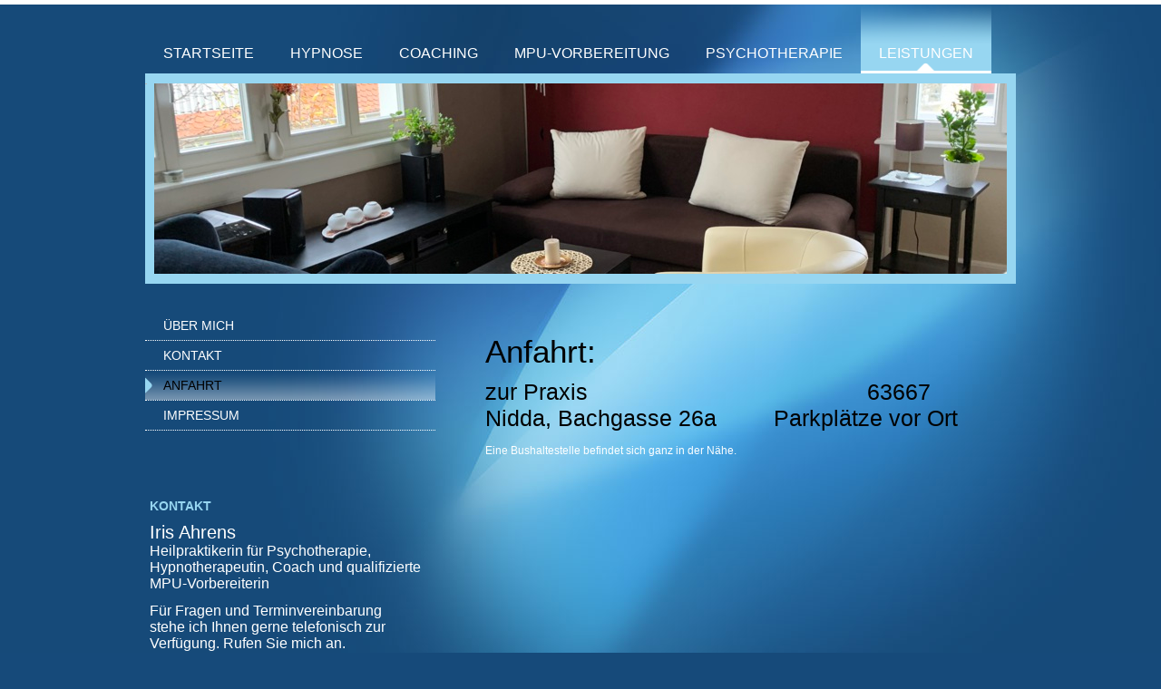

--- FILE ---
content_type: text/html; charset=UTF-8
request_url: https://www.hypnotherapie-und-coaching.de/leistungen/anfahrt/
body_size: 5864
content:
<!DOCTYPE html>
<html lang="de"  ><head prefix="og: http://ogp.me/ns# fb: http://ogp.me/ns/fb# business: http://ogp.me/ns/business#">
    <meta http-equiv="Content-Type" content="text/html; charset=utf-8"/>
    <meta name="generator" content="IONOS MyWebsite"/>
        
    <link rel="dns-prefetch" href="//cdn.website-start.de/"/>
    <link rel="dns-prefetch" href="//107.mod.mywebsite-editor.com"/>
    <link rel="dns-prefetch" href="https://107.sb.mywebsite-editor.com/"/>
    <link rel="shortcut icon" href="//cdn.website-start.de/favicon.ico"/>
        <title>Hypnotherapie und Coaching - Anfahrt</title>
    
    

<meta name="format-detection" content="telephone=no"/>
        <meta name="keywords" content="Anfahrt Praxis Oberursel/Nidda/Gießen, Coaching, Hypnose und Psychotherapie Oberursel in Bahnhofsnähe, Praxis Hypnotherapie Nidda, Praxis Hypnotherapie Gießen, Coaching Nidda, Psychotherapie Nidda, Life and Work in Balance Oberursel, Hochtaunuskreis"/>
            <meta name="description" content="Die Anfahrtsbeschreibung für Ihren Weg zu Praxis für Hypnotherapie und Coaching Iris Alker in Oberursel, Nidda und Gießen. Gute Erreichbarkeit, kostenlose Parkplätze vor Ort."/>
            <meta name="robots" content="index,follow"/>
        <link href="https://www.hypnotherapie-und-coaching.de/s/style/layout.css?1692358674" rel="stylesheet" type="text/css"/>
    <link href="https://www.hypnotherapie-und-coaching.de/s/style/main.css?1692358674" rel="stylesheet" type="text/css"/>
    <link href="//cdn.website-start.de/app/cdn/min/group/web.css?1763478093678" rel="stylesheet" type="text/css"/>
<link href="//cdn.website-start.de/app/cdn/min/moduleserver/css/de_DE/common,shoppingbasket?1763478093678" rel="stylesheet" type="text/css"/>
    <link href="https://107.sb.mywebsite-editor.com/app/logstate2-css.php?site=676084068&amp;t=1769235313" rel="stylesheet" type="text/css"/>

<script type="text/javascript">
    /* <![CDATA[ */
var stagingMode = '';
    /* ]]> */
</script>
<script src="https://107.sb.mywebsite-editor.com/app/logstate-js.php?site=676084068&amp;t=1769235313"></script>

    <link href="https://www.hypnotherapie-und-coaching.de/s/style/print.css?1763478093678" rel="stylesheet" media="print" type="text/css"/>
    <script type="text/javascript">
    /* <![CDATA[ */
    var systemurl = 'https://107.sb.mywebsite-editor.com/';
    var webPath = '/';
    var proxyName = '';
    var webServerName = 'www.hypnotherapie-und-coaching.de';
    var sslServerUrl = 'https://www.hypnotherapie-und-coaching.de';
    var nonSslServerUrl = 'http://www.hypnotherapie-und-coaching.de';
    var webserverProtocol = 'http://';
    var nghScriptsUrlPrefix = '//107.mod.mywebsite-editor.com';
    var sessionNamespace = 'DIY_SB';
    var jimdoData = {
        cdnUrl:  '//cdn.website-start.de/',
        messages: {
            lightBox: {
    image : 'Bild',
    of: 'von'
}

        },
        isTrial: 0,
        pageId: 925863616    };
    var script_basisID = "676084068";

    diy = window.diy || {};
    diy.web = diy.web || {};

        diy.web.jsBaseUrl = "//cdn.website-start.de/s/build/";

    diy.context = diy.context || {};
    diy.context.type = diy.context.type || 'web';
    /* ]]> */
</script>

<script type="text/javascript" src="//cdn.website-start.de/app/cdn/min/group/web.js?1763478093678" crossorigin="anonymous"></script><script type="text/javascript" src="//cdn.website-start.de/s/build/web.bundle.js?1763478093678" crossorigin="anonymous"></script><script src="//cdn.website-start.de/app/cdn/min/moduleserver/js/de_DE/common,shoppingbasket?1763478093678"></script>
<script type="text/javascript" src="https://cdn.website-start.de/proxy/apps/ehei5t/resource/dependencies/"></script><script type="text/javascript">
                    if (typeof require !== 'undefined') {
                        require.config({
                            waitSeconds : 10,
                            baseUrl : 'https://cdn.website-start.de/proxy/apps/ehei5t/js/'
                        });
                    }
                </script><script type="text/javascript" src="//cdn.website-start.de/app/cdn/min/group/pfcsupport.js?1763478093678" crossorigin="anonymous"></script>    <meta property="og:type" content="business.business"/>
    <meta property="og:url" content="https://www.hypnotherapie-und-coaching.de/leistungen/anfahrt/"/>
    <meta property="og:title" content="Hypnotherapie und Coaching - Anfahrt"/>
            <meta property="og:description" content="Die Anfahrtsbeschreibung für Ihren Weg zu Praxis für Hypnotherapie und Coaching Iris Alker in Oberursel, Nidda und Gießen. Gute Erreichbarkeit, kostenlose Parkplätze vor Ort."/>
                <meta property="og:image" content="https://www.hypnotherapie-und-coaching.de/s/img/emotionheader5819005616.JPG"/>
        <meta property="business:contact_data:country_name" content="Deutschland"/>
    <meta property="business:contact_data:street_address" content="Bachgasse 26a"/>
    <meta property="business:contact_data:locality" content="Nidda"/>
    
    <meta property="business:contact_data:email" content="info@hypnotherapie-und-coaching.de"/>
    <meta property="business:contact_data:postal_code" content="63667"/>
    <meta property="business:contact_data:phone_number" content="+49 6043 405394"/>
    
    
<meta property="business:hours:day" content="MONDAY"/><meta property="business:hours:start" content="08:00"/><meta property="business:hours:end" content="18:00"/><meta property="business:hours:day" content="TUESDAY"/><meta property="business:hours:start" content="08:00"/><meta property="business:hours:end" content="18:00"/><meta property="business:hours:day" content="WEDNESDAY"/><meta property="business:hours:start" content="08:00"/><meta property="business:hours:end" content="18:00"/><meta property="business:hours:day" content="THURSDAY"/><meta property="business:hours:start" content="08:00"/><meta property="business:hours:end" content="18:00"/><meta property="business:hours:day" content="FRIDAY"/><meta property="business:hours:start" content="08:00"/><meta property="business:hours:end" content="18:00"/></head>


<body class="body diyBgActive  cc-pagemode-default diy-market-de_DE" data-pageid="925863616" id="page-925863616">
    
    <div class="diyw">
        <div class="diyweb">
<div id="wrapper" class="center clearfix">
	<div id="wrapperShadowLeft"></div>
	<div id="wrapperShadowRight"></div>
	<div class="separator first"></div>
	<div id="navigation">
		<div class="webnavigation"><ul id="mainNav1" class="mainNav1"><li class="navTopItemGroup_1"><a data-page-id="925863610" href="https://www.hypnotherapie-und-coaching.de/" class="level_1"><span>Startseite</span></a></li><li class="navTopItemGroup_2"><a data-page-id="925868232" href="https://www.hypnotherapie-und-coaching.de/hypnose/" class="level_1"><span>Hypnose</span></a></li><li class="navTopItemGroup_3"><a data-page-id="925932062" href="https://www.hypnotherapie-und-coaching.de/coaching/" class="level_1"><span>Coaching</span></a></li><li class="navTopItemGroup_4"><a data-page-id="926508872" href="https://www.hypnotherapie-und-coaching.de/mpu-vorbereitung/" class="level_1"><span>MPU-Vorbereitung</span></a></li><li class="navTopItemGroup_5"><a data-page-id="926103293" href="https://www.hypnotherapie-und-coaching.de/psychotherapie/" class="level_1"><span>Psychotherapie</span></a></li><li class="navTopItemGroup_6"><a data-page-id="925863613" href="https://www.hypnotherapie-und-coaching.de/leistungen/" class="parent level_1"><span>Leistungen</span></a></li></ul></div>
	</div>
	<div class="separator second"></div>
	<div id="header">
		
<style type="text/css" media="all">
.diyw div#emotion-header {
        max-width: 940px;
        max-height: 210px;
                background: #eeeeee;
    }

.diyw div#emotion-header-title-bg {
    left: 0%;
    top: 20%;
    width: 100%;
    height: 16.77%;

    background-color: #FFFFFF;
    opacity: 0.00;
    filter: alpha(opacity = 0);
    }
.diyw img#emotion-header-logo {
    left: 1.00%;
    top: 0.00%;
    background: transparent;
                    display: none;
    }

.diyw div#emotion-header strong#emotion-header-title {
    left: 5%;
    top: 20%;
    color: #051972;
        font: normal normal 28px/120% 'Century Gothic', 'Avant Garde', Muli, sans-serif;
}

.diyw div#emotion-no-bg-container{
    max-height: 210px;
}

.diyw div#emotion-no-bg-container .emotion-no-bg-height {
    margin-top: 22.34%;
}
</style>
<div id="emotion-header" data-action="loadView" data-params="active" data-imagescount="1">
            <img src="https://www.hypnotherapie-und-coaching.de/s/img/emotionheader5819005616.JPG?1645703706.940px.210px" id="emotion-header-img" alt=""/>
            
        <div id="ehSlideshowPlaceholder">
            <div id="ehSlideShow">
                <div class="slide-container">
                                        <div style="background-color: #eeeeee">
                            <img src="https://www.hypnotherapie-und-coaching.de/s/img/emotionheader5819005616.JPG?1645703706.940px.210px" alt=""/>
                        </div>
                                    </div>
            </div>
        </div>


        <script type="text/javascript">
        //<![CDATA[
                diy.module.emotionHeader.slideShow.init({ slides: [{"url":"https:\/\/www.hypnotherapie-und-coaching.de\/s\/img\/emotionheader5819005616.JPG?1645703706.940px.210px","image_alt":"","bgColor":"#eeeeee"}] });
        //]]>
        </script>

    
            
        
            
                  	<div id="emotion-header-title-bg"></div>
    
            <strong id="emotion-header-title" style="text-align: left"></strong>
                    <div class="notranslate">
                <svg xmlns="http://www.w3.org/2000/svg" version="1.1" id="emotion-header-title-svg" viewBox="0 0 940 210" preserveAspectRatio="xMinYMin meet"><text style="font-family:'Century Gothic', 'Avant Garde', Muli, sans-serif;font-size:28px;font-style:normal;font-weight:normal;fill:#051972;line-height:1.2em;"><tspan x="0" style="text-anchor: start" dy="0.95em"> </tspan></text></svg>
            </div>
            
    
    <script type="text/javascript">
    //<![CDATA[
    (function ($) {
        function enableSvgTitle() {
                        var titleSvg = $('svg#emotion-header-title-svg'),
                titleHtml = $('#emotion-header-title'),
                emoWidthAbs = 940,
                emoHeightAbs = 210,
                offsetParent,
                titlePosition,
                svgBoxWidth,
                svgBoxHeight;

                        if (titleSvg.length && titleHtml.length) {
                offsetParent = titleHtml.offsetParent();
                titlePosition = titleHtml.position();
                svgBoxWidth = titleHtml.width();
                svgBoxHeight = titleHtml.height();

                                titleSvg.get(0).setAttribute('viewBox', '0 0 ' + svgBoxWidth + ' ' + svgBoxHeight);
                titleSvg.css({
                   left: Math.roundTo(100 * titlePosition.left / offsetParent.width(), 3) + '%',
                   top: Math.roundTo(100 * titlePosition.top / offsetParent.height(), 3) + '%',
                   width: Math.roundTo(100 * svgBoxWidth / emoWidthAbs, 3) + '%',
                   height: Math.roundTo(100 * svgBoxHeight / emoHeightAbs, 3) + '%'
                });

                titleHtml.css('visibility','hidden');
                titleSvg.css('visibility','visible');
            }
        }

        
            var posFunc = function($, overrideSize) {
                var elems = [], containerWidth, containerHeight;
                                    elems.push({
                        selector: '#emotion-header-title',
                        overrideSize: true,
                        horPos: 45.11,
                        vertPos: 100                    });
                    lastTitleWidth = $('#emotion-header-title').width();
                                                elems.push({
                    selector: '#emotion-header-title-bg',
                    horPos: 8.42,
                    vertPos: 98.94                });
                                
                containerWidth = parseInt('940');
                containerHeight = parseInt('210');

                for (var i = 0; i < elems.length; ++i) {
                    var el = elems[i],
                        $el = $(el.selector),
                        pos = {
                            left: el.horPos,
                            top: el.vertPos
                        };
                    if (!$el.length) continue;
                    var anchorPos = $el.anchorPosition();
                    anchorPos.$container = $('#emotion-header');

                    if (overrideSize === true || el.overrideSize === true) {
                        anchorPos.setContainerSize(containerWidth, containerHeight);
                    } else {
                        anchorPos.setContainerSize(null, null);
                    }

                    var pxPos = anchorPos.fromAnchorPosition(pos),
                        pcPos = anchorPos.toPercentPosition(pxPos);

                    var elPos = {};
                    if (!isNaN(parseFloat(pcPos.top)) && isFinite(pcPos.top)) {
                        elPos.top = pcPos.top + '%';
                    }
                    if (!isNaN(parseFloat(pcPos.left)) && isFinite(pcPos.left)) {
                        elPos.left = pcPos.left + '%';
                    }
                    $el.css(elPos);
                }

                // switch to svg title
                enableSvgTitle();
            };

                        var $emotionImg = jQuery('#emotion-header-img');
            if ($emotionImg.length > 0) {
                // first position the element based on stored size
                posFunc(jQuery, true);

                // trigger reposition using the real size when the element is loaded
                var ehLoadEvTriggered = false;
                $emotionImg.one('load', function(){
                    posFunc(jQuery);
                    ehLoadEvTriggered = true;
                                        diy.module.emotionHeader.slideShow.start();
                                    }).each(function() {
                                        if(this.complete || typeof this.complete === 'undefined') {
                        jQuery(this).load();
                    }
                });

                                noLoadTriggeredTimeoutId = setTimeout(function() {
                    if (!ehLoadEvTriggered) {
                        posFunc(jQuery);
                    }
                    window.clearTimeout(noLoadTriggeredTimeoutId)
                }, 5000);//after 5 seconds
            } else {
                jQuery(function(){
                    posFunc(jQuery);
                });
            }

                        if (jQuery.isBrowser && jQuery.isBrowser.ie8) {
                var longTitleRepositionCalls = 0;
                longTitleRepositionInterval = setInterval(function() {
                    if (lastTitleWidth > 0 && lastTitleWidth != jQuery('#emotion-header-title').width()) {
                        posFunc(jQuery);
                    }
                    longTitleRepositionCalls++;
                    // try this for 5 seconds
                    if (longTitleRepositionCalls === 5) {
                        window.clearInterval(longTitleRepositionInterval);
                    }
                }, 1000);//each 1 second
            }

            }(jQuery));
    //]]>
    </script>

    </div>

	</div>
	<div class="separator third"></div>
	<div id="content" class="clearfix">
		<div id="mainWrapper" class="clearfix">
			<div class="top"></div>
			<div class="center">
				<div class="content">
					
        <div id="content_area">
        	<div id="content_start"></div>
        	
        
        <div id="matrix_1026260255" class="sortable-matrix" data-matrixId="1026260255"><div class="n module-type-header diyfeLiveArea "> <h1><span class="diyfeDecoration">Anfahrt:                 </span></h1> </div><div class="n module-type-header diyfeLiveArea "> <h2><span class="diyfeDecoration">zur
Praxis                                           
63667 Nidda, Bachgasse 26a         Parkplätze vor Ort</span></h2> </div><div class="n module-type-text diyfeLiveArea "> <p>Eine Bushaltestelle befindet sich ganz in der Nähe.</p> </div><div class="n module-type-googlemaps diyfeLiveArea "> 
            <a style="display:block;" href="https://www.google.com/maps/search/?api=1&amp;channel=mws-visit&amp;hl=de-DE&amp;query=50.423082,9.012541" target="_blank">            
            <img id="map_image_5798037466" style="margin:auto; max-width:100%;" height="400" data-src="https://maps.googleapis.com/maps/api/staticmap?channel=mws-visit&amp;language=de_DE&amp;center=50.426504007537%2C9.0125410000001&amp;zoom=16&amp;size=520x400&amp;maptype=roadmap&amp;client=gme-11internet&amp;markers=50.423082,9.012541&amp;markers=50.424793,9.012541&amp;signature=CCvCKoUHmlGjbTHl33qS4jI0MPo=" src="" alt=""/>
                 
        </a>
        <script type="text/javascript">
            /* <![CDATA[ */
            var lazyload = function () {
                var mapImage = jQuery('#map_image_5798037466');

                var windowTop = jQuery(window).scrollTop();
                var windowBottom = windowTop + jQuery(window).height();

                var mapTop = mapImage.offset().top;
                var mapBottom = mapTop + mapImage.height();

                if ((mapImage.attr('src') === '') && (windowTop <= mapBottom) && (windowBottom >= mapTop)) {
                    mapImage.attr('src', mapImage.data('src'));
                    mapImage.removeData('src');
                    mapImage.removeAttr('height');
                }
            };
            jQuery(document).ready(lazyload);
            jQuery(window).scroll(lazyload);
            /* ]]> */
        </script>
     </div></div>
        
        
        </div>
				</div>
			</div>
			<div class="bottom"></div>
		</div>
		<div id="sidebarWrapper" class="clearfix">
			<div class="top"></div>
			<div class="center clearfix">
				<div class="navigation">
					<div class="webnavigation"><ul id="mainNav2" class="mainNav2"><li class="navTopItemGroup_0"><a data-page-id="925863611" href="https://www.hypnotherapie-und-coaching.de/leistungen/über-mich/" class="level_2"><span>Über mich</span></a></li><li class="navTopItemGroup_0"><a data-page-id="925863615" href="https://www.hypnotherapie-und-coaching.de/leistungen/kontakt/" class="level_2"><span>Kontakt</span></a></li><li class="navTopItemGroup_0"><a data-page-id="925863616" href="https://www.hypnotherapie-und-coaching.de/leistungen/anfahrt/" class="current level_2"><span>Anfahrt</span></a></li><li class="navTopItemGroup_0"><a data-page-id="925922647" href="https://www.hypnotherapie-und-coaching.de/leistungen/impressum/" class="level_2"><span>Impressum</span></a></li></ul></div>
				</div>
				<div class="content clearfix">
					<div id="matrix_1026260242" class="sortable-matrix" data-matrixId="1026260242"><div class="n module-type-header diyfeLiveArea "> <h1><span class="diyfeDecoration">Kontakt</span></h1> </div><div class="n module-type-text diyfeLiveArea "> <p><span style="font-size:20px;">Iris Ahrens</span></p>
<p><span style="font-size:16px;">Heilpraktikerin für Psychotherapie, Hypnotherapeutin, Coach und qualifizierte MPU-Vorbereiterin</span></p>
<p> </p>
<p><span style="font-size:16px;">Für Fragen und Terminvereinbarung</span></p>
<p><span style="font-size:16px;">stehe ich Ihnen gerne telefonisch zur Verfügung. Rufen Sie mich an.</span></p>
<p> </p>
<p><span style="font-size:16px;">Bachgasse 26a</span></p>
<p><span style="font-size:16px;">63667 Nidda</span></p>
<p><span style="font-size:16px;">Tel.: 06043 / 40 53 94</span></p>
<p><span style="font-size:16px;">Mobil: 0177 5 42 96 04</span></p>
<p> </p> </div><div class="n module-type-hr diyfeLiveArea "> <div style="padding: 0px 0px">
    <div class="hr"></div>
</div>
 </div></div>
				</div>
			</div>
			<div class="bottom"></div>
		</div>
	</div>
	<div id="footer" class="clearfix">
		<div class="top"></div>
		<div class="center">
			<div class="content">
				<div id="contentfooter">
    <div class="leftrow">
                        <a rel="nofollow" href="javascript:window.print();">
                    <img class="inline" height="14" width="18" src="//cdn.website-start.de/s/img/cc/printer.gif" alt=""/>
                    Druckversion                </a> <span class="footer-separator">|</span>
                <a href="https://www.hypnotherapie-und-coaching.de/sitemap/">Sitemap</a>
                        <br/> © Praxis für Hypnotherapie und Coaching Iris Ahrens
            </div>
    <script type="text/javascript">
        window.diy.ux.Captcha.locales = {
            generateNewCode: 'Neuen Code generieren',
            enterCode: 'Bitte geben Sie den Code ein'
        };
        window.diy.ux.Cap2.locales = {
            generateNewCode: 'Neuen Code generieren',
            enterCode: 'Bitte geben Sie den Code ein'
        };
    </script>
    <div class="rightrow">
                    <span class="loggedout">
                <a rel="nofollow" id="login" href="https://login.1and1-editor.com/676084068/www.hypnotherapie-und-coaching.de/de?pageId=925863616">
                    Login                </a>
            </span>
                <p><a class="diyw switchViewWeb" href="javascript:switchView('desktop');">Webansicht</a><a class="diyw switchViewMobile" href="javascript:switchView('mobile');">Mobile-Ansicht</a></p>
                <span class="loggedin">
            <a rel="nofollow" id="logout" href="https://107.sb.mywebsite-editor.com/app/cms/logout.php">Logout</a> <span class="footer-separator">|</span>
            <a rel="nofollow" id="edit" href="https://107.sb.mywebsite-editor.com/app/676084068/925863616/">Seite bearbeiten</a>
        </span>
    </div>
</div>
            <div id="loginbox" class="hidden">
                <script type="text/javascript">
                    /* <![CDATA[ */
                    function forgotpw_popup() {
                        var url = 'https://passwort.1und1.de/xml/request/RequestStart';
                        fenster = window.open(url, "fenster1", "width=600,height=400,status=yes,scrollbars=yes,resizable=yes");
                        // IE8 doesn't return the window reference instantly or at all.
                        // It may appear the call failed and fenster is null
                        if (fenster && fenster.focus) {
                            fenster.focus();
                        }
                    }
                    /* ]]> */
                </script>
                                <img class="logo" src="//cdn.website-start.de/s/img/logo.gif" alt="IONOS" title="IONOS"/>

                <div id="loginboxOuter"></div>
            </div>
        

			</div>
		</div>
		<div class="bottom"></div>
	</div>
</div>
</div>
    </div>

    
    </body>


<!-- rendered at Tue, 13 Jan 2026 17:29:50 +0100 -->
</html>
